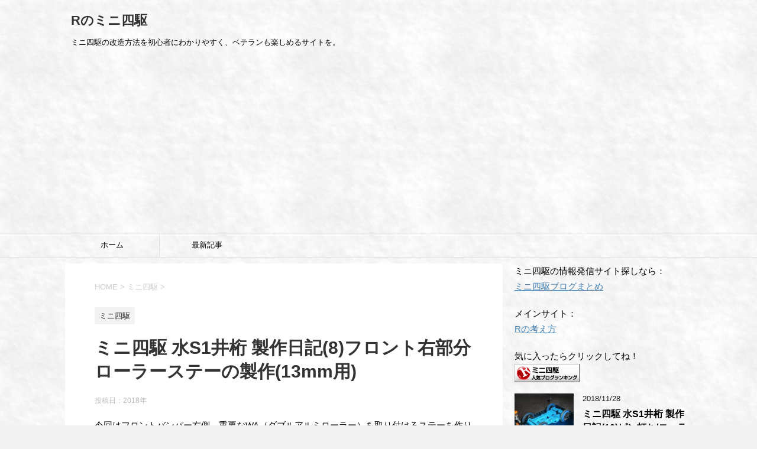

--- FILE ---
content_type: text/html; charset=UTF-8
request_url: https://mini4wd.rei-farms.jp/mini4wd/5036/
body_size: 12011
content:
<!DOCTYPE html>
<!--[if lt IE 7]>
<html class="ie6" lang="ja"> <![endif]-->
<!--[if IE 7]>
<html class="i7" lang="ja"> <![endif]-->
<!--[if IE 8]>
<html class="ie" lang="ja"> <![endif]-->
<!--[if gt IE 8]><!-->
<html lang="ja">
	<!--<![endif]-->
	<head prefix="og: http://ogp.me/ns# fb: http://ogp.me/ns/fb# article: http://ogp.me/ns/article#">
		<meta charset="UTF-8" >
		<meta name="viewport" content="width=device-width,initial-scale=1.0,user-scalable=yes">
		<meta name="format-detection" content="telephone=no" >
		
		
		<link rel="alternate" type="application/rss+xml" title="Rのミニ四駆 RSS Feed" href="https://mini4wd.rei-farms.jp/feed/" />
		<link rel="pingback" href="https://mini4wd.rei-farms.jp/xmlrpc.php" >
		<!--[if lt IE 9]>
		<script src="https://mini4wd.rei-farms.jp/wp-content/themes/stinger8/js/html5shiv.js"></script>
		<![endif]-->
				<title>ミニ四駆 水S1井桁 製作日記(8)フロント右部分ローラーステーの製作(13mm用) &#8211; Rのミニ四駆</title>
<link rel='dns-prefetch' href='//webfonts.xserver.jp' />
<link rel='dns-prefetch' href='//ajax.googleapis.com' />
<link rel='dns-prefetch' href='//s.w.org' />
<!-- This site uses the Google Analytics by MonsterInsights plugin v7.11.0 - Using Analytics tracking - https://www.monsterinsights.com/ -->
<script type="text/javascript" data-cfasync="false">
	var mi_version         = '7.11.0';
	var mi_track_user      = true;
	var mi_no_track_reason = '';
	
	var disableStr = 'ga-disable-UA-41232279-5';

	/* Function to detect opted out users */
	function __gaTrackerIsOptedOut() {
		return document.cookie.indexOf(disableStr + '=true') > -1;
	}

	/* Disable tracking if the opt-out cookie exists. */
	if ( __gaTrackerIsOptedOut() ) {
		window[disableStr] = true;
	}

	/* Opt-out function */
	function __gaTrackerOptout() {
	  document.cookie = disableStr + '=true; expires=Thu, 31 Dec 2099 23:59:59 UTC; path=/';
	  window[disableStr] = true;
	}

	if ( 'undefined' === typeof gaOptout ) {
		function gaOptout() {
			__gaTrackerOptout();
		}
	}
	
	if ( mi_track_user ) {
		(function(i,s,o,g,r,a,m){i['GoogleAnalyticsObject']=r;i[r]=i[r]||function(){
			(i[r].q=i[r].q||[]).push(arguments)},i[r].l=1*new Date();a=s.createElement(o),
			m=s.getElementsByTagName(o)[0];a.async=1;a.src=g;m.parentNode.insertBefore(a,m)
		})(window,document,'script','//www.google-analytics.com/analytics.js','__gaTracker');

		__gaTracker('create', 'UA-41232279-5', 'auto');
		__gaTracker('set', 'forceSSL', true);
		__gaTracker('require', 'displayfeatures');
		__gaTracker('send','pageview');
	} else {
		console.log( "" );
		(function() {
			/* https://developers.google.com/analytics/devguides/collection/analyticsjs/ */
			var noopfn = function() {
				return null;
			};
			var noopnullfn = function() {
				return null;
			};
			var Tracker = function() {
				return null;
			};
			var p = Tracker.prototype;
			p.get = noopfn;
			p.set = noopfn;
			p.send = noopfn;
			var __gaTracker = function() {
				var len = arguments.length;
				if ( len === 0 ) {
					return;
				}
				var f = arguments[len-1];
				if ( typeof f !== 'object' || f === null || typeof f.hitCallback !== 'function' ) {
					console.log( 'Not running function __gaTracker(' + arguments[0] + " ....) because you are not being tracked. " + mi_no_track_reason );
					return;
				}
				try {
					f.hitCallback();
				} catch (ex) {

				}
			};
			__gaTracker.create = function() {
				return new Tracker();
			};
			__gaTracker.getByName = noopnullfn;
			__gaTracker.getAll = function() {
				return [];
			};
			__gaTracker.remove = noopfn;
			window['__gaTracker'] = __gaTracker;
					})();
		}
</script>
<!-- / Google Analytics by MonsterInsights -->
		<script type="text/javascript">
			window._wpemojiSettings = {"baseUrl":"https:\/\/s.w.org\/images\/core\/emoji\/12.0.0-1\/72x72\/","ext":".png","svgUrl":"https:\/\/s.w.org\/images\/core\/emoji\/12.0.0-1\/svg\/","svgExt":".svg","source":{"concatemoji":"https:\/\/mini4wd.rei-farms.jp\/wp-includes\/js\/wp-emoji-release.min.js?ver=5.4.18"}};
			/*! This file is auto-generated */
			!function(e,a,t){var n,r,o,i=a.createElement("canvas"),p=i.getContext&&i.getContext("2d");function s(e,t){var a=String.fromCharCode;p.clearRect(0,0,i.width,i.height),p.fillText(a.apply(this,e),0,0);e=i.toDataURL();return p.clearRect(0,0,i.width,i.height),p.fillText(a.apply(this,t),0,0),e===i.toDataURL()}function c(e){var t=a.createElement("script");t.src=e,t.defer=t.type="text/javascript",a.getElementsByTagName("head")[0].appendChild(t)}for(o=Array("flag","emoji"),t.supports={everything:!0,everythingExceptFlag:!0},r=0;r<o.length;r++)t.supports[o[r]]=function(e){if(!p||!p.fillText)return!1;switch(p.textBaseline="top",p.font="600 32px Arial",e){case"flag":return s([127987,65039,8205,9895,65039],[127987,65039,8203,9895,65039])?!1:!s([55356,56826,55356,56819],[55356,56826,8203,55356,56819])&&!s([55356,57332,56128,56423,56128,56418,56128,56421,56128,56430,56128,56423,56128,56447],[55356,57332,8203,56128,56423,8203,56128,56418,8203,56128,56421,8203,56128,56430,8203,56128,56423,8203,56128,56447]);case"emoji":return!s([55357,56424,55356,57342,8205,55358,56605,8205,55357,56424,55356,57340],[55357,56424,55356,57342,8203,55358,56605,8203,55357,56424,55356,57340])}return!1}(o[r]),t.supports.everything=t.supports.everything&&t.supports[o[r]],"flag"!==o[r]&&(t.supports.everythingExceptFlag=t.supports.everythingExceptFlag&&t.supports[o[r]]);t.supports.everythingExceptFlag=t.supports.everythingExceptFlag&&!t.supports.flag,t.DOMReady=!1,t.readyCallback=function(){t.DOMReady=!0},t.supports.everything||(n=function(){t.readyCallback()},a.addEventListener?(a.addEventListener("DOMContentLoaded",n,!1),e.addEventListener("load",n,!1)):(e.attachEvent("onload",n),a.attachEvent("onreadystatechange",function(){"complete"===a.readyState&&t.readyCallback()})),(n=t.source||{}).concatemoji?c(n.concatemoji):n.wpemoji&&n.twemoji&&(c(n.twemoji),c(n.wpemoji)))}(window,document,window._wpemojiSettings);
		</script>
		<style type="text/css">
img.wp-smiley,
img.emoji {
	display: inline !important;
	border: none !important;
	box-shadow: none !important;
	height: 1em !important;
	width: 1em !important;
	margin: 0 .07em !important;
	vertical-align: -0.1em !important;
	background: none !important;
	padding: 0 !important;
}
</style>
	<link rel='stylesheet' id='wp-block-library-css'  href='https://mini4wd.rei-farms.jp/wp-includes/css/dist/block-library/style.min.css?ver=5.4.18' type='text/css' media='all' />
<link rel='stylesheet' id='normalize-css'  href='https://mini4wd.rei-farms.jp/wp-content/themes/stinger8/css/normalize.css?ver=1.5.9' type='text/css' media='all' />
<link rel='stylesheet' id='font-awesome-css'  href='https://mini4wd.rei-farms.jp/wp-content/themes/stinger8/css/fontawesome/css/font-awesome.min.css?ver=4.5.0' type='text/css' media='all' />
<link rel='stylesheet' id='style-css'  href='https://mini4wd.rei-farms.jp/wp-content/themes/stinger8/style.css?ver=5.4.18' type='text/css' media='all' />
<link rel='stylesheet' id='fancybox-css'  href='https://mini4wd.rei-farms.jp/wp-content/plugins/easy-fancybox/css/jquery.fancybox.min.css?ver=1.3.24' type='text/css' media='screen' />
<script type='text/javascript' src='//ajax.googleapis.com/ajax/libs/jquery/1.11.3/jquery.min.js?ver=1.11.3'></script>
<script type='text/javascript' src='//webfonts.xserver.jp/js/xserver.js?ver=1.2.1'></script>
<script type='text/javascript'>
/* <![CDATA[ */
var monsterinsights_frontend = {"js_events_tracking":"true","download_extensions":"doc,pdf,ppt,zip,xls,docx,pptx,xlsx","inbound_paths":"[]","home_url":"https:\/\/mini4wd.rei-farms.jp","hash_tracking":"false"};
/* ]]> */
</script>
<script type='text/javascript' src='https://mini4wd.rei-farms.jp/wp-content/plugins/google-analytics-for-wordpress/assets/js/frontend.min.js?ver=7.11.0'></script>
<link rel='https://api.w.org/' href='https://mini4wd.rei-farms.jp/wp-json/' />
<link rel="canonical" href="https://mini4wd.rei-farms.jp/mini4wd/5036/" />
<link rel='shortlink' href='https://mini4wd.rei-farms.jp/?p=5036' />
<link rel="alternate" type="application/json+oembed" href="https://mini4wd.rei-farms.jp/wp-json/oembed/1.0/embed?url=https%3A%2F%2Fmini4wd.rei-farms.jp%2Fmini4wd%2F5036%2F" />
<link rel="alternate" type="text/xml+oembed" href="https://mini4wd.rei-farms.jp/wp-json/oembed/1.0/embed?url=https%3A%2F%2Fmini4wd.rei-farms.jp%2Fmini4wd%2F5036%2F&#038;format=xml" />
<meta name="generator" content="Site Kit by Google 1.13.0" /><script async src="//pagead2.googlesyndication.com/pagead/js/adsbygoogle.js"></script> <script>
(adsbygoogle = window.adsbygoogle || []).push({
google_ad_client: "ca-pub-0888787660599688",
enable_page_level_ads: true,
tag_partner: "site_kit"
});
</script>
		<style type="text/css">.broken_link, a.broken_link {
	text-decoration: line-through;
}</style><style type="text/css" id="custom-background-css">
body.custom-background { background-image: url("https://rei-farms.jp/mini4wd/wp-content/uploads/2018/09/bg-1.png"); background-position: left top; background-size: auto; background-repeat: repeat; background-attachment: scroll; }
</style>
	<link rel="icon" href="https://mini4wd.rei-farms.jp/wp-content/uploads/2018/08/cropped-logo-32x32.png" sizes="32x32" />
<link rel="icon" href="https://mini4wd.rei-farms.jp/wp-content/uploads/2018/08/cropped-logo-192x192.png" sizes="192x192" />
<link rel="apple-touch-icon" href="https://mini4wd.rei-farms.jp/wp-content/uploads/2018/08/cropped-logo-180x180.png" />
<meta name="msapplication-TileImage" content="https://mini4wd.rei-farms.jp/wp-content/uploads/2018/08/cropped-logo-270x270.png" />
	</head>
	<body class="post-template-default single single-post postid-5036 single-format-standard custom-background" >
			<div id="st-ami">
				<div id="wrapper">
				<div id="wrapper-in">
					<header>
						<div id="headbox-bg">
							<div class="clearfix" id="headbox">
								<nav id="s-navi" class="pcnone">
	<dl class="acordion">
		<dt class="trigger">
			<p><span class="op"><i class="fa fa-bars"></i></span></p>
		</dt>

		<dd class="acordion_tree">
						<div class="menu-menu-container"><ul id="menu-menu" class="menu"><li id="menu-item-3961" class="menu-item menu-item-type-custom menu-item-object-custom menu-item-home menu-item-3961"><a href="http://mini4wd.rei-farms.jp/">ホーム</a></li>
<li id="menu-item-4684" class="menu-item menu-item-type-taxonomy menu-item-object-category current-post-ancestor current-menu-parent current-post-parent menu-item-4684"><a href="https://mini4wd.rei-farms.jp/mini4wd/">最新記事</a></li>
</ul></div>			<div class="clear"></div>

		</dd>
	</dl>
</nav>
									<div id="header-l">
									<!-- ロゴ又はブログ名 -->
									<p class="sitename">
										<a href="https://mini4wd.rei-farms.jp/">
											Rのミニ四駆										</a>
									</p>
									<!-- ロゴ又はブログ名ここまで -->
									<!-- キャプション -->
																			<p class="descr">
											ミニ四駆の改造方法を初心者にわかりやすく、ベテランも楽しめるサイトを。										</p>
																		</div><!-- /#header-l -->

							</div><!-- /#headbox-bg -->
						</div><!-- /#headbox clearfix -->

						<div id="gazou-wide">
										<div id="st-menubox">
			<div id="st-menuwide">
				<nav class="smanone clearfix"><ul id="menu-menu-1" class="menu"><li class="menu-item menu-item-type-custom menu-item-object-custom menu-item-home menu-item-3961"><a href="http://mini4wd.rei-farms.jp/">ホーム</a></li>
<li class="menu-item menu-item-type-taxonomy menu-item-object-category current-post-ancestor current-menu-parent current-post-parent menu-item-4684"><a href="https://mini4wd.rei-farms.jp/mini4wd/">最新記事</a></li>
</ul></nav>			</div>
		</div>
	
							
						</div>
						<!-- /gazou -->

					</header>
					<div id="content-w">
<div id="content" class="clearfix">
	<div id="contentInner">

		<div class="st-main">

			<!-- ぱんくず -->
			<section id="breadcrumb">
			<ol itemscope itemtype="http://schema.org/BreadcrumbList">
					 <li itemprop="itemListElement" itemscope
      itemtype="http://schema.org/ListItem"><a href="https://mini4wd.rei-farms.jp" itemprop="item"><span itemprop="name">HOME</span></a> > <meta itemprop="position" content="1" /></li>
									<li itemprop="itemListElement" itemscope
      itemtype="http://schema.org/ListItem"><a href="https://mini4wd.rei-farms.jp/mini4wd/" itemprop="item">
					<span itemprop="name">ミニ四駆</span> </a> &gt;<meta itemprop="position" content="2" /></li> 
							</ol>
			</section>
			<!--/ ぱんくず -->

			<div id="post-5036" class="st-post post-5036 post type-post status-publish format-standard has-post-thumbnail hentry category-mini4wd">
				<article>
					<!--ループ開始 -->
										
										<p class="st-catgroup">
					<a href="https://mini4wd.rei-farms.jp/mini4wd/" title="View all posts in ミニ四駆" rel="category tag"><span class="catname st-catid3">ミニ四駆</span></a>					</p>
									

					<h1 class="entry-title">ミニ四駆 水S1井桁 製作日記(8)フロント右部分ローラーステーの製作(13mm用)</h1>

					<div class="blogbox">
						<p><span class="kdate">
															投稿日：<time class="updated" datetime="2018-11-28T23:01:13+0900">2018年</time>
													</span></p>
					</div>

					<div class="mainbox">
							<div class="entry-content">
								<p>今回はフロントバンパー右側、重要なWA（ダブルアルミローラー）を取り付けるステーを作りましょう！</p>
<h3>用意するもの</h3>
<p>・<font color="#FF0000">13-12mmWAローラー(重要)</font> <a href="https://www.amazon.co.jp/gp/product/B07F8R9F6Z/ref=as_li_qf_asin_il_tl?ie=UTF8&#038;tag=saito2002-22&#038;creative=1211&#038;linkCode=as2&#038;creativeASIN=B07F8R9F6Z&#038;linkId=5bffff58f6bc64e7fb57e99d5c678897" target="_blank">Amazon オススメ品</a><br />
・直FRP　2枚<br />
・ニッパー(金属用)<br />
・接着剤（強力）<br />
・各種やすり</p>
<p>WAは軽量、もしくは旧品（エッジが尖っている）をオススメします。<br />
ゴム付きは<strong>絶対やめてください</strong>。ゴムの抵抗でコーナーで減速します。</p>
<h3>1.パーツごとにニッパーで切り分ける</h3>
<p>今回までの端材で下記工程はできると思います。</p>
<p>左、中央、右と切り分けます。<br />
<a href="http://mini4wd.rei-farms.jp/wp-content/uploads/2018/11/o0800008012232041921.jpg"><img src="http://mini4wd.rei-farms.jp/wp-content/uploads/2018/11/o0800008012232041921-300x30.jpg" alt="" width="300" height="30" class="alignnone size-medium wp-image-5120" srcset="https://mini4wd.rei-farms.jp/wp-content/uploads/2018/11/o0800008012232041921-300x30.jpg 300w, https://mini4wd.rei-farms.jp/wp-content/uploads/2018/11/o0800008012232041921-768x77.jpg 768w, https://mini4wd.rei-farms.jp/wp-content/uploads/2018/11/o0800008012232041921.jpg 800w" sizes="(max-width: 300px) 100vw, 300px" /></a><br />
今後は中央部を2枚使用します。</p>
<h3>2.2枚重ねて接着し、ビスで止める</h3>
<p>用意した2枚のFRPを重ね、両端をビスで締めます。</p>
<p>接着するまで1～2時間は待ってください。</p>
<h3>3.画像の通りに穴を開ける</h3>
<p>右から2つめの穴の中心から9.0～9.5mmを測定し、<br />
そこを中心にして1.8～2.0mmの穴を空けます。</p>
<p><a href="http://mini4wd.rei-farms.jp/wp-content/uploads/2018/11/o0420014312232053489.jpg"><img src="http://mini4wd.rei-farms.jp/wp-content/uploads/2018/11/o0420014312232053489-300x102.jpg" alt="" width="300" height="102" class="alignnone size-medium wp-image-5122" srcset="https://mini4wd.rei-farms.jp/wp-content/uploads/2018/11/o0420014312232053489-300x102.jpg 300w, https://mini4wd.rei-farms.jp/wp-content/uploads/2018/11/o0420014312232053489.jpg 420w" sizes="(max-width: 300px) 100vw, 300px" /></a></p>
<p>左端は必要ないので、切り取ります。<br />
<a href="http://mini4wd.rei-farms.jp/wp-content/uploads/2018/11/o0420014312232053489-3.jpg"><img src="http://mini4wd.rei-farms.jp/wp-content/uploads/2018/11/o0420014312232053489-3-300x102.jpg" alt="" width="300" height="102" class="alignnone size-medium wp-image-5126" srcset="https://mini4wd.rei-farms.jp/wp-content/uploads/2018/11/o0420014312232053489-3-300x102.jpg 300w, https://mini4wd.rei-farms.jp/wp-content/uploads/2018/11/o0420014312232053489-3.jpg 420w" sizes="(max-width: 300px) 100vw, 300px" /></a></p>
<h3>4.整形する</h3>
<p>FRPの粉で穴を埋めています。</p>
<p>FRPを#400～#2000のやすりで綺麗に整形してください。</p>
<p><a href="http://mini4wd.rei-farms.jp/wp-content/uploads/2018/11/o0800060012232038838.wdp-2.jpg"><img src="http://mini4wd.rei-farms.jp/wp-content/uploads/2018/11/o0800060012232038838.wdp-2-300x225.jpg" alt="" width="300" height="225" class="alignnone size-medium wp-image-5124" srcset="https://mini4wd.rei-farms.jp/wp-content/uploads/2018/11/o0800060012232038838.wdp-2-300x225.jpg 300w, https://mini4wd.rei-farms.jp/wp-content/uploads/2018/11/o0800060012232038838.wdp-2-768x576.jpg 768w, https://mini4wd.rei-farms.jp/wp-content/uploads/2018/11/o0800060012232038838.wdp-2.jpg 800w" sizes="(max-width: 300px) 100vw, 300px" /></a></p>
<h3>まとめ</h3>
<p>このステーで13-12mmWAを使うと丁度104.5～105mmのバンパーになります。</p>
<p>しかし・・・FRPの粉で穴を埋めたんだけどもあんまり意味が無い・・・。</p>
<p>瞬間接着剤を入れ、乾かしてから穴を開けたほうがやりやすい・・・。orz</p>
<h3>次の記事</h3>
<p><a href="http://mini4wd.rei-farms.jp/mini4wd/5038/">ミニ四駆 水S1井桁 製作日記(9)FRP同士の接合と抵抗抜きの準備</a></p>
							</div>
						<div class="adbox">

				
	
							
	</div>
		
							
					</div><!-- .mainboxここまで -->
	
							<div class="sns">
	<ul class="clearfix">
		<!--ツイートボタン-->
		<li class="twitter"> 
		<a onclick="window.open('//twitter.com/intent/tweet?url=https%3A%2F%2Fmini4wd.rei-farms.jp%2Fmini4wd%2F5036%2F&text=%E3%83%9F%E3%83%8B%E5%9B%9B%E9%A7%86+%E6%B0%B4S1%E4%BA%95%E6%A1%81+%E8%A3%BD%E4%BD%9C%E6%97%A5%E8%A8%98%288%29%E3%83%95%E3%83%AD%E3%83%B3%E3%83%88%E5%8F%B3%E9%83%A8%E5%88%86%E3%83%AD%E3%83%BC%E3%83%A9%E3%83%BC%E3%82%B9%E3%83%86%E3%83%BC%E3%81%AE%E8%A3%BD%E4%BD%9C%2813mm%E7%94%A8%29&tw_p=tweetbutton', '', 'width=500,height=450'); return false;"><i class="fa fa-twitter"></i><span class="snstext " >Twitter</span></a>
		</li>

		<!--Facebookボタン-->      
		<li class="facebook">
		<a href="//www.facebook.com/sharer.php?src=bm&u=https%3A%2F%2Fmini4wd.rei-farms.jp%2Fmini4wd%2F5036%2F&t=%E3%83%9F%E3%83%8B%E5%9B%9B%E9%A7%86+%E6%B0%B4S1%E4%BA%95%E6%A1%81+%E8%A3%BD%E4%BD%9C%E6%97%A5%E8%A8%98%288%29%E3%83%95%E3%83%AD%E3%83%B3%E3%83%88%E5%8F%B3%E9%83%A8%E5%88%86%E3%83%AD%E3%83%BC%E3%83%A9%E3%83%BC%E3%82%B9%E3%83%86%E3%83%BC%E3%81%AE%E8%A3%BD%E4%BD%9C%2813mm%E7%94%A8%29" target="_blank"><i class="fa fa-facebook"></i><span class="snstext " >Facebook</span>
		</a>
		</li>

		<!--Google+1ボタン-->
		<li class="googleplus">
		<a href="https://plus.google.com/share?url=https%3A%2F%2Fmini4wd.rei-farms.jp%2Fmini4wd%2F5036%2F" target="_blank"><i class="fa fa-google-plus"></i><span class="snstext " >Google+</span></a>
		</li>

		<!--ポケットボタン-->      
		<li class="pocket">
		<a onclick="window.open('//getpocket.com/edit?url=https%3A%2F%2Fmini4wd.rei-farms.jp%2Fmini4wd%2F5036%2F&title=%E3%83%9F%E3%83%8B%E5%9B%9B%E9%A7%86+%E6%B0%B4S1%E4%BA%95%E6%A1%81+%E8%A3%BD%E4%BD%9C%E6%97%A5%E8%A8%98%288%29%E3%83%95%E3%83%AD%E3%83%B3%E3%83%88%E5%8F%B3%E9%83%A8%E5%88%86%E3%83%AD%E3%83%BC%E3%83%A9%E3%83%BC%E3%82%B9%E3%83%86%E3%83%BC%E3%81%AE%E8%A3%BD%E4%BD%9C%2813mm%E7%94%A8%29', '', 'width=500,height=350'); return false;"><i class="fa fa-get-pocket"></i><span class="snstext " >Pocket</span></a></li>

		<!--はてブボタン-->  
		<li class="hatebu">       
			<a href="//b.hatena.ne.jp/entry/https://mini4wd.rei-farms.jp/mini4wd/5036/" class="hatena-bookmark-button" data-hatena-bookmark-layout="simple" title="ミニ四駆 水S1井桁 製作日記(8)フロント右部分ローラーステーの製作(13mm用)"><span style="font-weight:bold" class="fa-hatena">B!</span><span class="snstext " >はてブ</span>
			</a><script type="text/javascript" src="//b.st-hatena.com/js/bookmark_button.js" charset="utf-8" async="async"></script>

		</li>

		<!--LINEボタン-->   
		<li class="line">
		<a href="//line.me/R/msg/text/?%E3%83%9F%E3%83%8B%E5%9B%9B%E9%A7%86+%E6%B0%B4S1%E4%BA%95%E6%A1%81+%E8%A3%BD%E4%BD%9C%E6%97%A5%E8%A8%98%288%29%E3%83%95%E3%83%AD%E3%83%B3%E3%83%88%E5%8F%B3%E9%83%A8%E5%88%86%E3%83%AD%E3%83%BC%E3%83%A9%E3%83%BC%E3%82%B9%E3%83%86%E3%83%BC%E3%81%AE%E8%A3%BD%E4%BD%9C%2813mm%E7%94%A8%29%0Ahttps%3A%2F%2Fmini4wd.rei-farms.jp%2Fmini4wd%2F5036%2F" target="_blank"><i class="fa fa-comment" aria-hidden="true"></i><span class="snstext" >LINE</span></a>
		</li>     
	</ul>

	</div> 

<script async src="https://pagead2.googlesyndication.com/pagead/js/adsbygoogle.js"></script>
<!-- Meisyo -->
<ins class="adsbygoogle"
     style="display:block"
     data-ad-client="ca-pub-0888787660599688"
     data-ad-slot="5644822818"
     data-ad-format="auto"
     data-full-width-responsive="true"></ins>
<script>
     (adsbygoogle = window.adsbygoogle || []).push({});
</script>
						<p class="tagst">
							<i class="fa fa-folder-open-o" aria-hidden="true"></i>-<a href="https://mini4wd.rei-farms.jp/mini4wd/" rel="category tag">ミニ四駆</a><br/>
													</p>

					<p>執筆者：<a href="https://mini4wd.rei-farms.jp/author/rei/" title="rei の投稿" rel="author">rei</a></p>


										<!--ループ終了-->
			</article>

					<div class="st-aside">

						<hr class="hrcss" />
<div id="comments">
     	<div id="respond" class="comment-respond">
		<p id="st-reply-title" class="comment-reply-title">comment <small><a rel="nofollow" id="cancel-comment-reply-link" href="/mini4wd/5036/#respond" style="display:none;">コメントをキャンセル</a></small></p><form action="https://mini4wd.rei-farms.jp/wp-comments-post.php" method="post" id="commentform" class="comment-form"><p class="comment-notes"><span id="email-notes">メールアドレスが公開されることはありません。</span> <span class="required">*</span> が付いている欄は必須項目です</p><p class="comment-form-comment"><label for="comment">コメント</label> <textarea id="comment" name="comment" cols="45" rows="8" maxlength="65525" required="required"></textarea></p><p class="comment-form-author"><label for="author">名前 <span class="required">*</span></label> <input id="author" name="author" type="text" value="" size="30" maxlength="245" required='required' /></p>
<p class="comment-form-email"><label for="email">メール <span class="required">*</span></label> <input id="email" name="email" type="text" value="" size="30" maxlength="100" aria-describedby="email-notes" required='required' /></p>
<p class="comment-form-url"><label for="url">サイト</label> <input id="url" name="url" type="text" value="" size="30" maxlength="200" /></p>
<p class="comment-form-cookies-consent"><input id="wp-comment-cookies-consent" name="wp-comment-cookies-consent" type="checkbox" value="yes" /> <label for="wp-comment-cookies-consent">次回のコメントで使用するためブラウザーに自分の名前、メールアドレス、サイトを保存する。</label></p>
<p class="form-submit"><input name="submit" type="submit" id="submit" class="submit" value="コメントを送る" /> <input type='hidden' name='comment_post_ID' value='5036' id='comment_post_ID' />
<input type='hidden' name='comment_parent' id='comment_parent' value='0' />
</p><p style="display: none;"><input type="hidden" id="akismet_comment_nonce" name="akismet_comment_nonce" value="68e1049440" /></p><p style="display: none;"><input type="hidden" id="ak_js" name="ak_js" value="60"/></p></form>	</div><!-- #respond -->
	</div>

<!-- END singer -->

						<!--関連記事-->
						<p class="point"><span class="point-in">関連記事</span></p>
<div class="kanren">
							<dl class="clearfix">
				<dt><a href="https://mini4wd.rei-farms.jp/mini4wd/1251/">
													<img width="150" height="150" src="https://mini4wd.rei-farms.jp/wp-content/uploads/2013/11/CIMG3747-1-150x150.jpg" class="attachment-thumbnail size-thumbnail wp-post-image" alt="" srcset="https://mini4wd.rei-farms.jp/wp-content/uploads/2013/11/CIMG3747-1-150x150.jpg 150w, https://mini4wd.rei-farms.jp/wp-content/uploads/2013/11/CIMG3747-1-100x100.jpg 100w" sizes="(max-width: 150px) 100vw, 150px" />											</a></dt>
				<dd>
					<p class="kanren-t"><a href="https://mini4wd.rei-farms.jp/mini4wd/1251/">
							ミニ四駆 赤VS井桁 製作日記(2)リヤステーの製作						</a></p>

					<div class="smanone2">
						<p>今回やること 井桁用のリヤステーを製作します。 赤VS井桁 製作日記(1)シャーシの加工の続きの記事です。 用意するもの カーボン直FRP×3 Amazon FRP・・・カーボン売り切れだ 接着剤 A &#8230; </p>
					</div>
				</dd>
			</dl>
					<dl class="clearfix">
				<dt><a href="https://mini4wd.rei-farms.jp/mini4wd/2736/">
													<img width="150" height="150" src="https://mini4wd.rei-farms.jp/wp-content/uploads/2013/12/2dc6bf3472d295087b3ceae9db150383-1-150x150.jpg" class="attachment-thumbnail size-thumbnail wp-post-image" alt="" srcset="https://mini4wd.rei-farms.jp/wp-content/uploads/2013/12/2dc6bf3472d295087b3ceae9db150383-1-150x150.jpg 150w, https://mini4wd.rei-farms.jp/wp-content/uploads/2013/12/2dc6bf3472d295087b3ceae9db150383-1-100x100.jpg 100w" sizes="(max-width: 150px) 100vw, 150px" />											</a></dt>
				<dd>
					<p class="kanren-t"><a href="https://mini4wd.rei-farms.jp/mini4wd/2736/">
							ミニ四駆 コース・セクションの種類と特徴、設計図の紹介						</a></p>

					<div class="smanone2">
						<p>ミニ四駆は「コースの種類」と「セクション」によってセッティングを変えるのが当たり前です。 コース・セクションの種類と特徴を知ればレースで優位に立てますよ！ 設計図も紹介します！ コースの種類 オーバル &#8230; </p>
					</div>
				</dd>
			</dl>
					<dl class="clearfix">
				<dt><a href="https://mini4wd.rei-farms.jp/mini4wd/3905/">
													<img width="150" height="150" src="https://mini4wd.rei-farms.jp/wp-content/uploads/2018/08/logo-150x150.png" class="attachment-thumbnail size-thumbnail wp-post-image" alt="" srcset="https://mini4wd.rei-farms.jp/wp-content/uploads/2018/08/logo-150x150.png 150w, https://mini4wd.rei-farms.jp/wp-content/uploads/2018/08/logo-100x100.png 100w, https://mini4wd.rei-farms.jp/wp-content/uploads/2018/08/logo.png 230w" sizes="(max-width: 150px) 100vw, 150px" />											</a></dt>
				<dd>
					<p class="kanren-t"><a href="https://mini4wd.rei-farms.jp/mini4wd/3905/">
							ミニ四駆データ分析2018[総合編]						</a></p>

					<div class="smanone2">
						<p>Googleトレンド等データ分析ツールを利用し、ミニ四駆の「今」をお伝えします！ 目次 ・日本およびその他の地域のインターネット上での人気度分析 ・人気度分析とイベント開催数の分析 ・あとがき 1.日 &#8230; </p>
					</div>
				</dd>
			</dl>
					<dl class="clearfix">
				<dt><a href="https://mini4wd.rei-farms.jp/mini4wd/5030/">
													<img width="150" height="150" src="https://mini4wd.rei-farms.jp/wp-content/uploads/2018/11/o0800060012229046227.wdp-2-150x150.jpg" class="attachment-thumbnail size-thumbnail wp-post-image" alt="" srcset="https://mini4wd.rei-farms.jp/wp-content/uploads/2018/11/o0800060012229046227.wdp-2-150x150.jpg 150w, https://mini4wd.rei-farms.jp/wp-content/uploads/2018/11/o0800060012229046227.wdp-2-100x100.jpg 100w" sizes="(max-width: 150px) 100vw, 150px" />											</a></dt>
				<dd>
					<p class="kanren-t"><a href="https://mini4wd.rei-farms.jp/mini4wd/5030/">
							ミニ四駆 水S1井桁 製作日記(6)フロント-シャーシFRPの接着						</a></p>

					<div class="smanone2">
						<p>さてさて、貼り付けていきますよ～！ 用意するもの ・ミニ四駆 水S1井桁 製作日記(4)フロント-シャーシFRPの製作で加工したFRP ・ABS用接着剤 ・マスキングテープ Amazon オススメ品6 &#8230; </p>
					</div>
				</dd>
			</dl>
					<dl class="clearfix">
				<dt><a href="https://mini4wd.rei-farms.jp/mini4wd/3000/">
													<img width="150" height="150" src="https://mini4wd.rei-farms.jp/wp-content/uploads/2013/12/CIMG3894-1-150x150.jpg" class="attachment-thumbnail size-thumbnail wp-post-image" alt="" srcset="https://mini4wd.rei-farms.jp/wp-content/uploads/2013/12/CIMG3894-1-150x150.jpg 150w, https://mini4wd.rei-farms.jp/wp-content/uploads/2013/12/CIMG3894-1-100x100.jpg 100w" sizes="(max-width: 150px) 100vw, 150px" />											</a></dt>
				<dd>
					<p class="kanren-t"><a href="https://mini4wd.rei-farms.jp/mini4wd/3000/">
							ミニ四駆 赤VS井桁 製作日記(6)モーターピンの固定						</a></p>

					<div class="smanone2">
						<p>今回やること ローラー固定用のモーターピンをFRPに打ち込み、それを瞬間接着剤で固定します。 ミニ四駆 赤VS井桁 製作日記(5)井桁の枠組み製作と調整の続きの記事です。 用意するもの モーターピン  &#8230; </p>
					</div>
				</dd>
			</dl>
				</div>
						<!--ページナビ-->
						<div class="p-navi clearfix">
							<dl>
																	<dt>PREV</dt>
									<dd>
										<a href="https://mini4wd.rei-farms.jp/mini4wd/5033/">ミニ四駆 水S1井桁 製作日記(7)リア-シャーシFRPの接着</a>
									</dd>
																									<dt>NEXT</dt>
									<dd>
										<a href="https://mini4wd.rei-farms.jp/mini4wd/5038/">ミニ四駆 水S1井桁 製作日記(9)FRP同士の接合と抵抗抜きの準備</a>
									</dd>
															</dl>
						</div>
					</div><!-- /st-aside -->

			</div>
			<!--/post-->

		</div><!-- /st-main -->
	</div>
	<!-- /#contentInner -->
	<div id="side">
	<div class="st-aside">

					<div class="side-topad">
				<div class="ad"><p style="display:none">筆者情報</p>			<div class="textwidget"><p>ミニ四駆の情報発信サイト探しなら：<br />
<a href="http://mini4wd.rei-farms.jp/matome/" target="_blank" rel="noopener noreferrer">ミニ四駆ブログまとめ</a></p>
<p>メインサイト：<br />
<a href="http://rei-farms.jp/blog/">Rの考え方</a></p>
<p>気に入ったらクリックしてね！<br />
<a title="ミニ四駆 ブログランキングへ" href="http://blog.with2.net/link.php?1551249:4186" target="_blank" rel="noopener noreferrer"><img style="float: left; margin-right: 15px;" src="http://image.with2.net/img/banner/c/banner_1/br_c_4186_1.gif" alt="" width="110" height="31" border="0" /></a></p>
</div>
		</div>			</div>
		
		<div class="kanren">
							<dl class="clearfix">
				<dt><a href="https://mini4wd.rei-farms.jp/mini4wd/5040/">
													<img width="150" height="150" src="https://mini4wd.rei-farms.jp/wp-content/uploads/2018/11/o0800060012235746102.wdp-2-150x150.jpg" class="attachment-thumbnail size-thumbnail wp-post-image" alt="" srcset="https://mini4wd.rei-farms.jp/wp-content/uploads/2018/11/o0800060012235746102.wdp-2-150x150.jpg 150w, https://mini4wd.rei-farms.jp/wp-content/uploads/2018/11/o0800060012235746102.wdp-2-100x100.jpg 100w" sizes="(max-width: 150px) 100vw, 150px" />											</a></dt>
				<dd>
					<div class="blog_info">
						<p>2018/11/28</p>
					</div>
					<p class="kanren-t"><a href="https://mini4wd.rei-farms.jp/mini4wd/5040/">ミニ四駆 水S1井桁 製作日記(10)ピン打ち/ローラー設定・抵抗抜き(完成)</a></p>

					<div class="smanone2">
											</div>
				</dd>
			</dl>
					<dl class="clearfix">
				<dt><a href="https://mini4wd.rei-farms.jp/mini4wd/5038/">
													<img width="150" height="150" src="https://mini4wd.rei-farms.jp/wp-content/uploads/2018/11/o0800060012234474715-150x150.jpg" class="attachment-thumbnail size-thumbnail wp-post-image" alt="" srcset="https://mini4wd.rei-farms.jp/wp-content/uploads/2018/11/o0800060012234474715-150x150.jpg 150w, https://mini4wd.rei-farms.jp/wp-content/uploads/2018/11/o0800060012234474715-100x100.jpg 100w" sizes="(max-width: 150px) 100vw, 150px" />											</a></dt>
				<dd>
					<div class="blog_info">
						<p>2018/11/28</p>
					</div>
					<p class="kanren-t"><a href="https://mini4wd.rei-farms.jp/mini4wd/5038/">ミニ四駆 水S1井桁 製作日記(9)FRP同士の接合と抵抗抜きの準備</a></p>

					<div class="smanone2">
											</div>
				</dd>
			</dl>
					<dl class="clearfix">
				<dt><a href="https://mini4wd.rei-farms.jp/mini4wd/5036/">
													<img width="150" height="150" src="https://mini4wd.rei-farms.jp/wp-content/uploads/2018/11/o0800060012232038838.wdp-2-150x150.jpg" class="attachment-thumbnail size-thumbnail wp-post-image" alt="" srcset="https://mini4wd.rei-farms.jp/wp-content/uploads/2018/11/o0800060012232038838.wdp-2-150x150.jpg 150w, https://mini4wd.rei-farms.jp/wp-content/uploads/2018/11/o0800060012232038838.wdp-2-100x100.jpg 100w" sizes="(max-width: 150px) 100vw, 150px" />											</a></dt>
				<dd>
					<div class="blog_info">
						<p>2018/11/28</p>
					</div>
					<p class="kanren-t"><a href="https://mini4wd.rei-farms.jp/mini4wd/5036/">ミニ四駆 水S1井桁 製作日記(8)フロント右部分ローラーステーの製作(13mm用)</a></p>

					<div class="smanone2">
											</div>
				</dd>
			</dl>
					<dl class="clearfix">
				<dt><a href="https://mini4wd.rei-farms.jp/mini4wd/5033/">
													<img width="150" height="150" src="https://mini4wd.rei-farms.jp/wp-content/uploads/2018/11/o0800060012230579534.wdp-2-150x150.jpg" class="attachment-thumbnail size-thumbnail wp-post-image" alt="" srcset="https://mini4wd.rei-farms.jp/wp-content/uploads/2018/11/o0800060012230579534.wdp-2-150x150.jpg 150w, https://mini4wd.rei-farms.jp/wp-content/uploads/2018/11/o0800060012230579534.wdp-2-100x100.jpg 100w" sizes="(max-width: 150px) 100vw, 150px" />											</a></dt>
				<dd>
					<div class="blog_info">
						<p>2018/11/28</p>
					</div>
					<p class="kanren-t"><a href="https://mini4wd.rei-farms.jp/mini4wd/5033/">ミニ四駆 水S1井桁 製作日記(7)リア-シャーシFRPの接着</a></p>

					<div class="smanone2">
											</div>
				</dd>
			</dl>
					<dl class="clearfix">
				<dt><a href="https://mini4wd.rei-farms.jp/mini4wd/5030/">
													<img width="150" height="150" src="https://mini4wd.rei-farms.jp/wp-content/uploads/2018/11/o0800060012229046227.wdp-2-150x150.jpg" class="attachment-thumbnail size-thumbnail wp-post-image" alt="" srcset="https://mini4wd.rei-farms.jp/wp-content/uploads/2018/11/o0800060012229046227.wdp-2-150x150.jpg 150w, https://mini4wd.rei-farms.jp/wp-content/uploads/2018/11/o0800060012229046227.wdp-2-100x100.jpg 100w" sizes="(max-width: 150px) 100vw, 150px" />											</a></dt>
				<dd>
					<div class="blog_info">
						<p>2018/11/28</p>
					</div>
					<p class="kanren-t"><a href="https://mini4wd.rei-farms.jp/mini4wd/5030/">ミニ四駆 水S1井桁 製作日記(6)フロント-シャーシFRPの接着</a></p>

					<div class="smanone2">
											</div>
				</dd>
			</dl>
				</div>
					<div id="mybox">
				<div class="ad"><div id="search">
	<form method="get" id="searchform" action="https://mini4wd.rei-farms.jp/">
		<label class="hidden" for="s">
					</label>
		<input type="text" placeholder="検索するテキストを入力" value="" name="s" id="s" />
		<input type="image" src="https://mini4wd.rei-farms.jp/wp-content/themes/stinger8/images/search.png" alt="検索" id="searchsubmit" />
	</form>
</div>
<!-- /stinger --> </div><div class="ad"><p class="menu_underh2">カテゴリー</p>		<ul>
				<li class="cat-item cat-item-3"><a href="https://mini4wd.rei-farms.jp/mini4wd/" title="タミヤから発売されている&quot;ミニ四駆&quot;について記事を書いています。">ミニ四駆</a>
</li>
	<li class="cat-item cat-item-5"><a href="https://mini4wd.rei-farms.jp/mini4wd/mini4wd_webmaking/">ミニ四駆Web制作</a>
</li>
		</ul>
			</div><div class="ad"><p class="menu_underh2">メタ情報</p>			<ul>
						<li><a href="https://mini4wd.rei-farms.jp/wp-login.php">ログイン</a></li>
			<li><a href="https://mini4wd.rei-farms.jp/feed/">投稿フィード</a></li>
			<li><a href="https://mini4wd.rei-farms.jp/comments/feed/">コメントフィード</a></li>
			<li><a href="https://ja.wordpress.org/">WordPress.org</a></li>			</ul>
			</div><div class="ad">			<div class="textwidget"><p><script async src="https://pagead2.googlesyndication.com/pagead/js/adsbygoogle.js"></script><br />
<ins class="adsbygoogle" style="display: block; text-align: center;" data-ad-layout="in-article" data-ad-format="fluid" data-ad-client="ca-pub-0888787660599688" data-ad-slot="2071029994"></ins><br />
<script>
     (adsbygoogle = window.adsbygoogle || []).push({});
</script></p>
</div>
		</div>			</div>
				<!-- 追尾広告エリア -->
		<div id="scrollad">
					</div>
		<!-- 追尾広告エリアここまで -->
	</div>
</div>
<!-- /#side -->
</div>
<!--/#content -->
</div><!-- /contentw -->
<footer>
<div id="footer">
<div id="footer-in">
<div class="footermenubox clearfix "><ul id="menu-menu-2" class="footermenust"><li class="menu-item menu-item-type-custom menu-item-object-custom menu-item-home menu-item-3961"><a href="http://mini4wd.rei-farms.jp/">ホーム</a></li>
<li class="menu-item menu-item-type-taxonomy menu-item-object-category current-post-ancestor current-menu-parent current-post-parent menu-item-4684"><a href="https://mini4wd.rei-farms.jp/mini4wd/">最新記事</a></li>
</ul></div>	<div class="footer-wbox clearfix">

		<div class="footer-c">
			<!-- フッターのメインコンテンツ -->
			<p class="footerlogo">
			<!-- ロゴ又はブログ名 -->
									<a href="https://mini4wd.rei-farms.jp/">
									Rのミニ四駆									</a>
							</p>

			<p>
				<a href="https://mini4wd.rei-farms.jp/">ミニ四駆の改造方法を初心者にわかりやすく、ベテランも楽しめるサイトを。</a>
			</p>
		</div>
	</div>

	<p class="copy">Copyright&copy;
		Rのミニ四駆		,
		2026		All Rights Reserved.</p>

</div>
</div>
</footer>
</div>
<!-- /#wrapperin -->
</div>
<!-- /#wrapper -->
</div><!-- /#st-ami -->
<!-- ページトップへ戻る -->
	<div id="page-top"><a href="#wrapper" class="fa fa-angle-up"></a></div>
<!-- ページトップへ戻る　終わり -->
<script type='text/javascript' src='https://mini4wd.rei-farms.jp/wp-includes/js/comment-reply.min.js?ver=5.4.18'></script>
<script type='text/javascript' src='https://mini4wd.rei-farms.jp/wp-content/themes/stinger8/js/base.js?ver=5.4.18'></script>
<script type='text/javascript' src='https://mini4wd.rei-farms.jp/wp-content/themes/stinger8/js/scroll.js?ver=5.4.18'></script>
<script type='text/javascript' src='https://mini4wd.rei-farms.jp/wp-content/plugins/easy-fancybox/js/jquery.fancybox.min.js?ver=1.3.24'></script>
<script type='text/javascript'>
var fb_timeout, fb_opts={'overlayShow':true,'hideOnOverlayClick':true,'showCloseButton':true,'margin':20,'centerOnScroll':false,'enableEscapeButton':true,'autoScale':true };
if(typeof easy_fancybox_handler==='undefined'){
var easy_fancybox_handler=function(){
jQuery('.nofancybox,a.wp-block-file__button,a.pin-it-button,a[href*="pinterest.com/pin/create"],a[href*="facebook.com/share"],a[href*="twitter.com/share"]').addClass('nolightbox');
/* IMG */
var fb_IMG_select='a[href*=".jpg"]:not(.nolightbox,li.nolightbox>a),area[href*=".jpg"]:not(.nolightbox),a[href*=".jpeg"]:not(.nolightbox,li.nolightbox>a),area[href*=".jpeg"]:not(.nolightbox),a[href*=".png"]:not(.nolightbox,li.nolightbox>a),area[href*=".png"]:not(.nolightbox),a[href*=".webp"]:not(.nolightbox,li.nolightbox>a),area[href*=".webp"]:not(.nolightbox)';
jQuery(fb_IMG_select).addClass('fancybox image');
var fb_IMG_sections=jQuery('.gallery,.wp-block-gallery,.tiled-gallery,.wp-block-jetpack-tiled-gallery');
fb_IMG_sections.each(function(){jQuery(this).find(fb_IMG_select).attr('rel','gallery-'+fb_IMG_sections.index(this));});
jQuery('a.fancybox,area.fancybox,li.fancybox a').each(function(){jQuery(this).fancybox(jQuery.extend({},fb_opts,{'transitionIn':'elastic','easingIn':'easeOutBack','transitionOut':'elastic','easingOut':'easeInBack','opacity':false,'hideOnContentClick':false,'titleShow':true,'titlePosition':'over','titleFromAlt':true,'showNavArrows':true,'enableKeyboardNav':true,'cyclic':false}))});};
jQuery('a.fancybox-close').on('click',function(e){e.preventDefault();jQuery.fancybox.close()});
};
var easy_fancybox_auto=function(){setTimeout(function(){jQuery('#fancybox-auto').trigger('click')},1000);};
jQuery(easy_fancybox_handler);jQuery(document).on('post-load',easy_fancybox_handler);
jQuery(easy_fancybox_auto);
</script>
<script type='text/javascript' src='https://mini4wd.rei-farms.jp/wp-content/plugins/easy-fancybox/js/jquery.easing.min.js?ver=1.4.1'></script>
<script type='text/javascript' src='https://mini4wd.rei-farms.jp/wp-content/plugins/easy-fancybox/js/jquery.mousewheel.min.js?ver=3.1.13'></script>
<script type='text/javascript' src='https://mini4wd.rei-farms.jp/wp-includes/js/wp-embed.min.js?ver=5.4.18'></script>
<script async="async" type='text/javascript' src='https://mini4wd.rei-farms.jp/wp-content/plugins/akismet/_inc/form.js?ver=4.1.6'></script>
</body></html>


--- FILE ---
content_type: text/html; charset=utf-8
request_url: https://www.google.com/recaptcha/api2/aframe
body_size: 270
content:
<!DOCTYPE HTML><html><head><meta http-equiv="content-type" content="text/html; charset=UTF-8"></head><body><script nonce="B2QhDNb7kfICIGKURGFMwg">/** Anti-fraud and anti-abuse applications only. See google.com/recaptcha */ try{var clients={'sodar':'https://pagead2.googlesyndication.com/pagead/sodar?'};window.addEventListener("message",function(a){try{if(a.source===window.parent){var b=JSON.parse(a.data);var c=clients[b['id']];if(c){var d=document.createElement('img');d.src=c+b['params']+'&rc='+(localStorage.getItem("rc::a")?sessionStorage.getItem("rc::b"):"");window.document.body.appendChild(d);sessionStorage.setItem("rc::e",parseInt(sessionStorage.getItem("rc::e")||0)+1);localStorage.setItem("rc::h",'1769356708858');}}}catch(b){}});window.parent.postMessage("_grecaptcha_ready", "*");}catch(b){}</script></body></html>